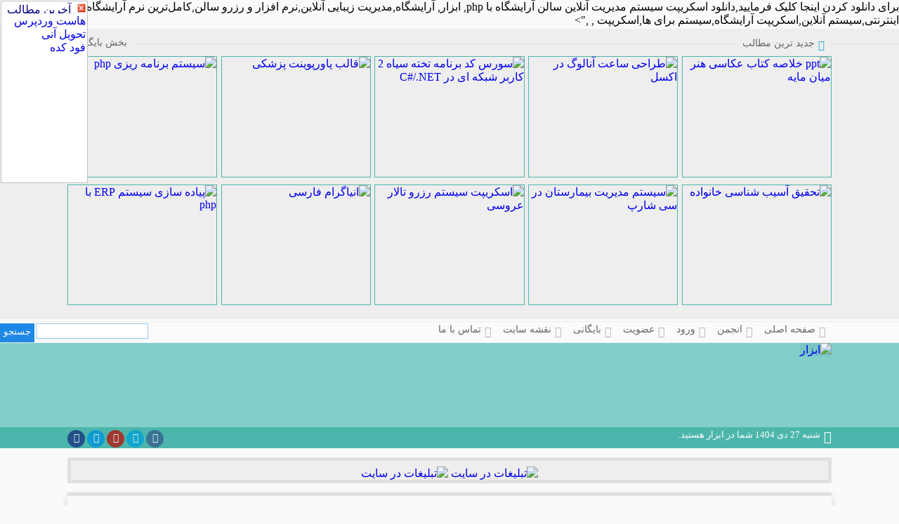

--- FILE ---
content_type: text/html; charset=utf-8
request_url: https://toolsfiles.vistablog.ir/post/663
body_size: 9616
content:
<!DOCTYPE html>
<html>
	<head>
		<title>دانلود اسکریپت سیستم مدیریت آنلاین سالن آرایشگاه با PHP</title>
		<meta name="google-site-verification" content="zT8BL0-kIAl7G2LrdBQ0RAtgEv5Mr5GoQzazuYindL4">
		<meta name="keywords" content="سیستم مدیریت آنلاین سالن آرایشگاه,مدیریت سالن زیبایی آنلاین,نرم افزار مدیریت و رزرو سالن,کامل‌ترین نرم افزار آرایشگاه و نوبت دهی اینترنتی,سیستم نوبت دهی آرایشگاه آنلاین,اسکریپت  سیستم نوبت دهی آرایشگاه,سیستم نوبت دهی و رزرو آنلاین برای آرایشگاه ها,اسکریپت رزرو و نوبت دهی آرایشگاه , ,دانلود اسکریپت سیستم مدیریت آنلاین سالن آرایشگاه با PHP,ابزار & https://toolsfiles.vistablog.ir/">
		<meta name="Copyright" content="سیستم مدیریت آنلاین سالن آرایشگاه,مدیریت سالن زیبایی آنلاین,نرم افزار مدیریت و رزرو سالن,کامل‌ترین نرم افزار آرایشگاه و نوبت دهی اینترنتی,سیستم نوبت دهی آرایشگاه آنلاین,اسکریپت  سیستم نوبت دهی آرایشگاه,سیستم نوبت دهی و رزرو آنلاین برای آرایشگاه ها,اسکریپت رزرو و نوبت دهی آرایشگاه , ,دانلود اسکریپت سیستم مدیریت آنلاین سالن آرایشگاه با PHP,ابزار">
		<meta http-equiv="Content-Type" content="text/html; charset=utf-8">
		<meta http-equiv="X-UA-Compatible" content="IE=EmulateIE7">
		<meta http-equiv="Content-Type" content="text/ht">
		<meta http-equiv="Content-Language" content="fa">
		<meta http-equiv="Cache-Control" content="PUBLIC">
		<meta http-equiv="expires" content="never">
		<meta http-equiv="designer" content="http://Hypertemp.ir">
		<meta http-equiv="content-language" content="fa-IR">
		<meta name="viewport" content="width=device-width, initial-scale=1">
		<meta name="robots" content="all, index, follow">
		<meta name="author" content="WWW.HYPERTEMP.IR">
		<meta name="classification" content="Blog, Blogging,https://toolsfiles.vistablog.ir/">
		<meta name="page-topic" content="Blog, Blogging,https://toolsfiles.vistablog.ir/">
		<meta name="subject" content="سیستم مدیریت آنلاین سالن آرایشگاه,مدیریت سالن زیبایی آنلاین,نرم افزار مدیریت و رزرو سالن,کامل‌ترین نرم افزار آرایشگاه و نوبت دهی اینترنتی,سیستم نوبت دهی آرایشگاه آنلاین,اسکریپت  سیستم نوبت دهی آرایشگاه,سیستم نوبت دهی و رزرو آنلاین برای آرایشگاه ها,اسکریپت رزرو و نوبت دهی آرایشگاه , ,دانلود اسکریپت سیستم مدیریت آنلاین سالن آرایشگاه با PHP,ابزار">
		<meta name="revisit-after" content="1 days">
		<meta name="geography" content="Iran">
		<meta name="Language" content="Fa-Ir,Farsi,Persian">
		<meta name="country" content="Iran">
		<meta name="abstract" content="سیستم مدیریت آنلاین سالن آرایشگاه,مدیریت سالن زیبایی آنلاین,نرم افزار مدیریت و رزرو سالن,کامل‌ترین نرم افزار آرایشگاه و نوبت دهی اینترنتی,سیستم نوبت دهی آرایشگاه آنلاین,اسکریپت  سیستم نوبت دهی آرایشگاه,سیستم نوبت دهی و رزرو آنلاین برای آرایشگاه ها,اسکریپت رزرو و نوبت دهی آرایشگاه , ,دانلود اسکریپت سیستم مدیریت آنلاین سالن آرایشگاه با PHP,ابزار">
		<meta name="resource-type" content="document">
		<meta name="description" content="" >برای دانلود کردن اینجا کلیک فرمایید,دانلود اسکریپت سیستم مدیریت آنلاین سالن آرایشگاه با php, ابزار, آرایشگاه,مدیریت زیبایی آنلاین,نرم افزار و رزرو سالن,کامل‌ترین نرم آرایشگاه نوبت دهی اینترنتی,سیستم آنلاین,اسکریپت آرایشگاه,سیستم برای ها,اسکریپت , ,">
		<meta name="googlebot" content="index, follow">
		<link rel="alternate" type="application/rss+xml" title="سیستم مدیریت آنلاین سالن آرایشگاه,مدیریت سالن زیبایی آنلاین,نرم افزار مدیریت و رزرو سالن,کامل‌ترین نرم افزار آرایشگاه و نوبت دهی اینترنتی,سیستم نوبت دهی آرایشگاه آنلاین,اسکریپت  سیستم نوبت دهی آرایشگاه,سیستم نوبت دهی و رزرو آنلاین برای آرایشگاه ها,اسکریپت رزرو و نوبت دهی آرایشگاه , ,دانلود اسکریپت سیستم مدیریت آنلاین سالن آرایشگاه با PHP,ابزار">
		<meta name="msnbot" content="all">
		<meta name="title" content="ابزار">
		<link rel="canonical" href="https://toolsfiles.vistablog.ir/post/663">
		<link rel="alternate" type="application/rss+xml" title="ابزار" href="https://toolsfiles.vistablog.ir/rss.xml">
		<meta property="og:image" content="https://magicfile.ir/link-image/2023-1-20/82-gbpgbwyklvmivgmavcinwng1iwqjsqbs.jpg">
		<link rel="stylesheet" href="/optimized/24f4df3446efdba7c35b703fd6b9310c.css?version=faa9">
		<link rel="stylesheet" href="/optimized/d064c5292ae691c1d4880310ca160706.css?version=a819">
		<script type="text/javascript" src="/optimized/dd1ac1f00ae42fab9cd81ea5236f31dd.js?version=3576">
			
		</script>
		<script type="text/javascript" src="/optimized/24dd944fcc5a4c1cbbc55b0b22dae469.js?version=a533">
			
		</script>
		<style>
			.star-rating,.star-rating span:hover,.star-rating span:active, .star-rating .current-rating{	background: url(https://www.vistablog.ir/images/002.gif) left -1000px repeat-x;}.star-rating{position:relative; width:80px; height:16px;overflow:hidden;list-style:none;margin:0; padding:0;background-position: left top;} .star-rating li{display: inline;} .star-rating span,.star-rating .current-rating{	position:absolute;top:0;left:0; text-indent:-1000em;height:16px; line-height:16px;outline:none;	overflow:hidden; border: none;} .star-rating span:hover,.star-rating span:active{background-position: left bottom; cursor: pointer} .star-rating .one-star{ width:20%; 	z-index:6; } .star-rating .two-stars{ 	width:40%;	z-index:5; } .star-rating .three-stars{width:60%; 	z-index:4; } .star-rating .four-stars{ width:80%; 	z-index:3; } .star-rating .five-stars{ width:100%; z-index:2; } .star-rating .current-rating{ z-index:1;	background-position: left center; }
		</style>
		<script src="/optimized/609fd053e46b8692d165168da6fa26f5.js?version=00d7" type="text/javascript">
			
		</script>
		<!-- Google tag (gtag.js) -->
		<script async src="https://googletagmanager.com/gtag/js?id=G-5G2YNYSG9V">
			
		</script>
		<script>
			window.dataLayer = window.dataLayer || [];
			function gtag(){dataLayer.push(arguments);}
			gtag('js', new Date());
			
			gtag('config', 'G-5G2YNYSG9V');
		</script>
		<script type="text/javascript">
			BlogComments = [];
		</script>
		<script type="application/ld+json">
			{"@context":"https://schema.org","@graph":[[{"@type":"ReadAction","target":"https://toolsfiles.vistablog.ir/post/663"},{"@type":"CommentAction","target":"https://toolsfiles.vistablog.ir/post/663#comments"},{"@type":"ShareAction","target":"https://toolsfiles.vistablog.ir/post/663"},{"@type":"LikeAction","target":"https://toolsfiles.vistablog.ir/post/663#rate_104867"}],{"@type":"Article","@context":"https://schema.org/","publisher":{"@type":"Organization","name":"ابزار","logo":{"@type":"ImageObject","url":"https://toolsfiles.vistablog.ir/favicon.ico"}},"name":"دانلود اسکریپت سیستم مدیریت آنلاین سالن آرایشگاه با PHP","description":"\">برای دانلود کردن اینجا کلیک فرمایید","keywords":"سیستم مدیریت آنلاین سالن آرایشگاه,مدیریت سالن زیبایی آنلاین,نرم افزار مدیریت و رزرو سالن,کامل‌ترین نرم افزار آرایشگاه و نوبت دهی اینترنتی,سیستم نوبت دهی آرایشگاه آنلاین,اسکریپت  سیستم نوبت دهی آرایشگاه,سیستم نوبت دهی و رزرو آنلاین برای آرایشگاه ها,اسکریپت رزرو و نوبت دهی آرایشگاه","commentCount":0,"interactionStatistic":{"@type":"InteractionCounter","interactionType":{"@type":"ViewAction"},"userInteractionCount":554},"headline":"دانلود اسکریپت سیستم مدیریت آنلاین سالن آرایشگاه با PHP","mainEntityOfPage":{"@type":"WebPage","@id":"https://toolsfiles.vistablog.ir/post/663"},"datePublished":"2024-07-24T00:00:00+03:30","dateModified":"2024-07-24T00:00:00+03:30","image":{"@type":"ImageObject","url":"https://toolsfiles.vistablog.irhttps://magicfile.ir/link-image/2023-1-20/82-gbpgbwyklvmivgmavcinwng1iwqjsqbs.jpg","width":512,"height":512},"author":{"@type":"Person","name":"ابزار","url":"https://toolsfiles.vistablog.ir/user-toolsfiles.php"},"articleSection":"سیستم مدیریت آنلاین سالن آرایشگاه"},{"@type":"BreadcrumbList","itemListElement":[{"@type":"ListItem","position":1,"name":"خانه","item":"https://toolsfiles.vistablog.ir/"},{"@type":"ListItem","position":2,"name":"سیستم مدیریت آنلاین سالن آرایشگاه","item":"https://toolsfiles.vistablog.ir/tag/%D8%B3%DB%8C%D8%B3%D8%AA%D9%85+%D9%85%D8%AF%DB%8C%D8%B1%DB%8C%D8%AA+%D8%A2%D9%86%D9%84%D8%A7%DB%8C%D9%86+%D8%B3%D8%A7%D9%84%D9%86+%D8%A2%D8%B1%D8%A7%DB%8C%D8%B4%DA%AF%D8%A7%D9%87"},{"@type":"ListItem","position":3,"name":"دانلود اسکریپت سیستم مدیریت آنلاین سالن آرایشگاه با PHP","item":"https://toolsfiles.vistablog.ir/post/663"}]},{"@type":"WebSite","name":"ابزار","url":"https://toolsfiles.vistablog.ir/","potentialAction":[{"@type":"SearchAction","target":"https://toolsfiles.vistablog.ir/?search={search_term_string}","query-input":"required name=search_term_string"}]}]}
		</script>
	</head>
	<body>
		<div id="3295" style="position:absolute;left:1px;top:1px;width:122px;border:1px solid #C0C0C0;z-index:9999999999;background-color:white;direction:ltr;">
			<div style="width:120px;height:15px;border-bottom:1px solid #F0F0F0;padding-top:2px;overflow:hidden">
				<div style="width:12px;float:right;cursor:pointer;" onclick="document.getElementById('583176341582d9dd40fcaf').style.display='none'">
					<img onclick="document.getElementById ('3295').style.display='none'" title="close" width="13" height="13" alt="close" src="/images/closetb.gif">
				</div>
				<div style="width:106px;text-align:center;float:left;">
					<a style="text-decoration:none; color:#000080;" href="https://www.vistablog.ir/Update" target="_blank">آخرین مطالب</a>
				</div>
				<div style="clear:both;">
				</div>
			</div>
			<div style="width:120px;height:240px;position:relative;text-align: right;overflow-y: auto;">
				<li>
					<a href="/gotolink/users.mndco.ir/store/cpanelhost" target="_blank" title="هاست سی‌پنل پر سرعت تحویل آنی" rel="noopener noreferrer nofollow">هاست وردپرس تحویل آنی</a>
				</li>
				<li>
					<a href="/gotolink/food-kade.ir" target="_blank" title="فود کده - سیستم ثبت سفارش آنلاین رستوران و کافی شاپ ها و منوی دیجیتال" rel="noopener noreferrer nofollow">فود کده</a>
				</li>
			</div>
		</div>
		<div id="loading_rate" style="display:none;">
		</div>
		<div id="loading" style="border:1px solid #999;padding:10px;text-align:center;vertical-align:middle;display:none;font:10pt tahoma;font-weight:bold;background:#FFF;">
			<img src="/weblog/file/loading/88.gif" alt="ابزار">
		</div>
		<!--Hypertemp.iR Header Start-->
		<header id="top">
			<!--Hypertemp.iR Nav Start-->
			<nav>
				<ul class="main">
					<li>
						<i class="fa fa-home">
						</i>
						<a title="صفحه اصلی" href="/">صفحه اصلی</a>
					</li>
					<li>
						<i class="fa fa-users">
						</i>
						<a title="انجمن" href="/forum">انجمن</a>
					</li>
					<li>
						<i class="fa fa-sign-in">
						</i>
						<a title="ورود" href="/login">ورود</a>
					</li>
					<li>
						<i class="fa fa-user-plus">
						</i>
						<a title="عضویت" href="/register">عضویت</a>
					</li>
					<li>
						<i class="fa fa-archive">
						</i>
						<a title="بایگانی" href="/archive">بایگانی</a>
					</li>
					<li>
						<i class="fa fa-sitemap">
						</i>
						<a title="نقشه سایت" href="/sitemap.xml">نقشه سایت</a>
					</li>
					<li>
						<i class="fa fa-envelope">
						</i>
						<a title="تماس با ما" href="/contact">تماس با ما</a>
					</li>
				</ul>
				<form method="post" action="searchpost" class="search">
					<input name="s" id="searchbox" class="searchbox" type="text">
					<input type="submit" value="جستجو" class="searchsubmit">
				</form>
				<div id="searchresults" class="searchupdate">
				</div>
			</nav>
			<!--Hypertemp.iR Nav End-->
			<!--Hypertemp.iR Top Header Start-->
			<div class="main">
				<!--Hypertemp.iR Logo Start-->
				<div style="display:none">
					<h1>
						<a href="https://toolsfiles.vistablog.ir/" title="ابزار">ابزار</a>
					</h1>
				</div>
				<a href="https://toolsfiles.vistablog.ir/" title="ابزار">
					<img src="https://up.hypertemp.ir/view/2145738/logo.png" alt="ابزار" class="logo" onerror="this.onerror=null;this.src='http://up.hypertemp.ir/view/2145738/logo.png'">
				</a>
				<!--Hypertemp.iR Logo End-->
				<div class="plan">
				</div>
			</div>
			<!--Hypertemp.iR Top Header End-->
			<!--Hypertemp.iR Bottom Header Start-->
			<aside class="bottom-header">
				<div class="main">
					<div class="date">
						<i class="fa fa-calendar">
						</i>
						<span>شنبه 27 دی 1404 شما در ابزار هستید.</span>
					</div>
					<div class="social">
						<a href="#" rel="nofollow" class="facebook" title="صفحه فیسبوک سایت" target="_blank">
							<i class="fa fa-facebook">
							</i>
						</a>
						<a href="#" rel="nofollow" class="telegram" title="کانال تلگرام سایت" target="_blank">
							<i class="fa fa-paper-plane">
							</i>
						</a>
						<a href="#" rel="nofollow" class="google-plus" title=" صفحه گوگل پلاس سایت" target="_blank">
							<i class="fa fa-google-plus">
							</i>
						</a>
						<a href="#" rel="nofollow" class="twitter" title="صفحه تویتر سایت" target="_blank">
							<i class="fa fa-twitter">
							</i>
						</a>
						<a href="#" rel="nofollow" class="instagram" title="صفحه اینستاگرام سایت" target="_blank">
							<i class="fa fa-instagram">
							</i>
						</a>
					</div>
				</div>
			</aside>
			<!--Hypertemp.iR Bottom Header End-->
		</header>
		<!--Hypertemp.iR Header End-->
		<!--Hypertemp.iR Last Posts Start-->
		<div class="line">
		</div>
		<section id="last-posts">
			<div class="last-posts-header">
				<div class="main">
					<div class="farsi-title">
						<i class="fa fa-clock-o">
						</i>جدید ترین مطالب</div>
					<a href="/archive" title="بایگانی" class="arch">بخش بایگانی</a>
				</div>
				<div class="last-posts-border">
				</div>
			</div>
			<div class="main">
				<div class="last-posts-content">
					<div class="last-posts-block">
						<a href="https://toolsfiles.vistablog.ir/post/2650">
							<img src="https://magicfile.ir/link-image/2022-7-23/31-v58opg8jxcylt848v914j25z2cft23wb.jpg" alt="ppt خلاصه كتاب عكاسی هنر میان مایه" title="ppt خلاصه كتاب عكاسی هنر میان مایه">
							<div class="last-posts-hover">
								<div class="last-posts-date">
									<i class="fa fa-clock-o">
									</i>چهارشنبه 3 مرداد 1403</div>
								<div class="last-posts-title">
									<h4>ppt خلاصه كتاب عكاسی هنر میان مایه</h4>
								</div>
							</div>
						</a>
					</div>
					<div class="last-posts-block">
						<a href="https://toolsfiles.vistablog.ir/post/2649">
							<img src="https://magicfile.ir/link-image/2023-6-28/2-dwjrluf56kp216z91iak3gy5m9o8wkxj.jpg" alt="طراحی ساعت آنالوگ در اکسل" title="طراحی ساعت آنالوگ در اکسل">
							<div class="last-posts-hover">
								<div class="last-posts-date">
									<i class="fa fa-clock-o">
									</i>چهارشنبه 3 مرداد 1403</div>
								<div class="last-posts-title">
									<h4>طراحی ساعت آنالوگ در اکسل</h4>
								</div>
							</div>
						</a>
					</div>
					<div class="last-posts-block">
						<a href="https://toolsfiles.vistablog.ir/post/2648">
							<img src="https://magicfile.ir/link-image/2023-6-28/78-s1pwy603g2tx4hgmogsyfbytghp0qg3g.jpg" alt="سورس کد برنامه تخته سیاه 2 کاربر شبکه ای در C#/.NET" title="سورس کد برنامه تخته سیاه 2 کاربر شبکه ای در C#/.NET">
							<div class="last-posts-hover">
								<div class="last-posts-date">
									<i class="fa fa-clock-o">
									</i>چهارشنبه 3 مرداد 1403</div>
								<div class="last-posts-title">
									<h4>سورس کد برنامه تخته سیاه 2 کاربر شبکه ای در C#/.NET</h4>
								</div>
							</div>
						</a>
					</div>
					<div class="last-posts-block">
						<a href="https://toolsfiles.vistablog.ir/post/2647">
							<img src="https://magicfile.ir/link-image/2023-1-20/96-hj35b2ngx2bh4frgct2dn3dmfmticprp.jpg" alt="قالب پاورپوینت پزشکی " title="قالب پاورپوینت پزشکی ">
							<div class="last-posts-hover">
								<div class="last-posts-date">
									<i class="fa fa-clock-o">
									</i>چهارشنبه 3 مرداد 1403</div>
								<div class="last-posts-title">
									<h4>قالب پاورپوینت پزشکی</h4>
								</div>
							</div>
						</a>
					</div>
					<div class="last-posts-block">
						<a href="https://toolsfiles.vistablog.ir/post/2646">
							<img src="https://magicfile.ir/link-image/2023-6-28/4-dlw15v2wpf1dx90edmjeglgbayefua0u.jpg" alt="سیستم برنامه ریزی php" title="سیستم برنامه ریزی php">
							<div class="last-posts-hover">
								<div class="last-posts-date">
									<i class="fa fa-clock-o">
									</i>چهارشنبه 3 مرداد 1403</div>
								<div class="last-posts-title">
									<h4>سیستم برنامه ریزی php</h4>
								</div>
							</div>
						</a>
					</div>
					<div class="last-posts-block">
						<a href="https://toolsfiles.vistablog.ir/post/2645">
							<img src="https://magicfile.ir/link-image/2022-7-23/31-v58opg8jxcylt848v914j25z2cft23wb.jpg" alt="تحقیق آسیب شناسی خانواده" title="تحقیق آسیب شناسی خانواده">
							<div class="last-posts-hover">
								<div class="last-posts-date">
									<i class="fa fa-clock-o">
									</i>چهارشنبه 3 مرداد 1403</div>
								<div class="last-posts-title">
									<h4>تحقیق آسیب شناسی خانواده</h4>
								</div>
							</div>
						</a>
					</div>
					<div class="last-posts-block">
						<a href="https://toolsfiles.vistablog.ir/post/2644">
							<img src="https://magicfile.ir/link-image/2023-6-28/59-vq80ol39op2rrbpxizhbckqdt0ykolji.jpg" alt="سیستم مدیریت بیمارستان در سی شارپ" title="سیستم مدیریت بیمارستان در سی شارپ">
							<div class="last-posts-hover">
								<div class="last-posts-date">
									<i class="fa fa-clock-o">
									</i>چهارشنبه 3 مرداد 1403</div>
								<div class="last-posts-title">
									<h4>سیستم مدیریت بیمارستان در سی شارپ</h4>
								</div>
							</div>
						</a>
					</div>
					<div class="last-posts-block">
						<a href="https://toolsfiles.vistablog.ir/post/2643">
							<img src="https://magicfile.ir/link-image/2023-1-20/72-g9iqgwqarf4gd3q7v57a29vipayj2g5x.jpg" alt="اسکریپت سیستم رزرو تالار عروسی" title="اسکریپت سیستم رزرو تالار عروسی">
							<div class="last-posts-hover">
								<div class="last-posts-date">
									<i class="fa fa-clock-o">
									</i>چهارشنبه 3 مرداد 1403</div>
								<div class="last-posts-title">
									<h4>اسکریپت سیستم رزرو تالار عروسی</h4>
								</div>
							</div>
						</a>
					</div>
					<div class="last-posts-block">
						<a href="https://toolsfiles.vistablog.ir/post/2642">
							<img src="https://magicfile.ir/link-image/2022-7-23/80-fwxrutly6cohk15a2aewcgkm4epw8jhf.jpg" alt="انیاگرام فارسی" title="انیاگرام فارسی">
							<div class="last-posts-hover">
								<div class="last-posts-date">
									<i class="fa fa-clock-o">
									</i>چهارشنبه 3 مرداد 1403</div>
								<div class="last-posts-title">
									<h4>انیاگرام فارسی</h4>
								</div>
							</div>
						</a>
					</div>
					<div class="last-posts-block">
						<a href="https://toolsfiles.vistablog.ir/post/2641">
							<img src="https://magicfile.ir/link-image/2023-1-20/18-8d5uzh3kvoqf537kt9bg9nhrkz3tfdht.jpg" alt="پیاده سازی سیستم ERP با php" title="پیاده سازی سیستم ERP با php">
							<div class="last-posts-hover">
								<div class="last-posts-date">
									<i class="fa fa-clock-o">
									</i>چهارشنبه 3 مرداد 1403</div>
								<div class="last-posts-title">
									<h4>پیاده سازی سیستم ERP با php</h4>
								</div>
							</div>
						</a>
					</div>
					<div class="clear">
					</div>
				</div>
			</div>
		</section>
		<div class="line">
		</div>
		<!--Hypertemp.iR Last Posts End-->
		<!--Hypertemp.iR Main Start-->
		<section class="main">
			<!--Hypertemp.iR Ads Start-->
			<aside class="ads">
				<a href="/contact" title="تبلیغات در سایت" target="_blank">
					<img src="https://up.hypertemp.ir/view/2073271/ADS-468-68-Blue.gif" alt="تبلیغات در سایت" onerror="this.onerror=null;this.src='http://up.hypertemp.ir/view/2073271/ADS-468-68-Blue.gif'">
				</a>
				<a href="/contact" title="تبلیغات در سایت" target="_blank">
					<img src="https://up.hypertemp.ir/view/2073271/ADS-468-68-Blue.gif" alt="تبلیغات در سایت" onerror="this.onerror=null;this.src='http://up.hypertemp.ir/view/2073271/ADS-468-68-Blue.gif'">
				</a>
			</aside>
			<!--Hypertemp.iR Ads End-->
			<!--Hypertemp.iR Blocks Start-->
			<section class="blocks">
				<!--Hypertemp.iR Right Start-->
				<section class="right">
					<!--Hypertemp.iR Profile Start-->
					<blogprofile>
						<aside class="about">
							<h3>درباره سایت</h3>
							<div class="content">
								<vb:blog_about_block>
									<p>
									</p>
								</vb:blog_about_block>
							</div>
						</aside>
					</blogprofile>
					<!--Hypertemp.iR Profile End-->
					<!--Hypertemp.iR Right Ads Start-->
					<aside class="block">
						<div class="title">
							<h4>تبلیغات</h4>
							<div class="icon">
								<i class="fa fa-star-half-o">
								</i>
							</div>
							<div class="dashed">
							</div>
						</div>
						<div class="content">
							<center>
								<a href="/contact" title="تبلیغات در سایت" target="_blank">
									<img src="https://up.hypertemp.ir/view/2145745/ADS-120-240-Blue.gif" alt="تبلیغات در سایت" onerror="this.onerror=null;this.src='http://up.hypertemp.ir/view/2145745/ADS-120-240-Blue.gif'">
								</a>
								<a href="/contact" title="تبلیغات در سایت" target="_blank">
									<img src="https://up.hypertemp.ir/view/2145745/ADS-120-240-Blue.gif" alt="تبلیغات در سایت" onerror="this.onerror=null;this.src='http://up.hypertemp.ir/view/2145745/ADS-120-240-Blue.gif'">
								</a>
							</center>
						</div>
					</aside>
					<!--Hypertemp.iR Right Ads End-->
					<!--Hypertemp.iR Category Start-->
					<!--Hypertemp.iR Category End-->
					<!--Hypertemp.iR Archive Start-->
					<aside class="block">
						<div class="title">
							<h4>آرشیو</h4>
							<div class="icon">
								<i class="fa fa-archive">
								</i>
							</div>
							<div class="dashed">
							</div>
						</div>
						<ul class="content">
						</ul>
					</aside>
					<!--Hypertemp.iR Archive End-->
					<!--Hypertemp.iR Authors Start-->
					<!--Hypertemp.iR Authors End-->
					<!--Hypertemp.iR Blog User Start-->
					<!--Hypertemp.iR Blog User End-->
					<!--Hypertemp.iR Block Right Start-->
					<!--Hypertemp.iR Block Right End-->
				</section>
				<!--Hypertemp.iR Right End-->
				<!--Hypertemp.iR Center Start-->
				<section class="center">
					<!--Hypertemp.iR Forum Start-->
					<!--Hypertemp.iR Forum End-->
					<!--Hypertemp.iR Contact Start-->
					<!--Hypertemp.iR Contact End-->
					<!--Hypertemp.iR Register Start-->
					<!--Hypertemp.iR Register End-->
					<!--Hypertemp.iR Block Up Start-->
					<!--Hypertemp.iR Block Up End-->
					<!--Hypertemp.iR Post Start-->
					<article class="post">
						<div class="title">
							<div class="icon">
								<i class="fa fa-file-text-o">
								</i>
							</div>
							<h2>
								<a href="https://toolsfiles.vistablog.ir/post/663" title="دانلود اسکریپت سیستم مدیریت آنلاین سالن آرایشگاه با PHP" rel="bookmark">دانلود اسکریپت سیستم مدیریت آنلاین سالن آرایشگاه با PHP</a>
							</h2>
							<div class="date">چهارشنبه 3 مرداد 1403</div>
							<div class="dashed">
							</div>
						</div>
						<ul class="info">
							<li>
								<i class="fa fa-user">
								</i>
								<span>نویسنده :</span>
								<a href="/user-toolsfiles.php" rel="author">ابزار</a>
							</li>
							<li>
								<i class="fa fa-eye">
								</i>
								<span>بازدید : 554 مشاهده</span>
							</li>
						</ul>
						<div class="content">
							<a href="https://toolsfiles.vistablog.ir/post/663" title="دانلود اسکریپت سیستم مدیریت آنلاین سالن آرایشگاه با PHP" rel="bookmark">
								<img class="photo" src="https://magicfile.ir/link-image/2023-1-20/82-gbpgbwyklvmivgmavcinwng1iwqjsqbs.jpg" alt="ابزار">
							</a>
							<p style="text-align: center;">
								<span style="font-size: 24pt;">
									<a href="/gotolink/magicfile.ir/product/%d8%a7%d8%b3%da%a9%d8%b1%db%8c%d9%be%d8%aa-%d8%b3%db%8c%d8%b3%d8%aa%d9%85-%d9%85%d8%af%db%8c%d8%b1%db%8c%d8%aa-%d8%a2%d9%86%d9%84%d8%a7%db%8c%d9%86-%d8%b3%d8%a7%d9%84%d9%86-%d8%a2%d8%b1%d8%a7%db%8c%d8%b4%da%af%d8%a7%d9%87%d8%a8%d8%a7-php" rel="noopener noreferrer nofollow" target="_blank">">برای دانلود کردن اینجا کلیک فرمایید</a>
								</span>
							</p>
						</div>
						<div class="share">
							<a href="https://www.facebook.com/share.php?u=https://toolsfiles.vistablog.ir/post/663&t=%D8%AF%D8%A7%D9%86%D9%84%D9%88%D8%AF%20%D8%A7%D8%B3%DA%A9%D8%B1%DB%8C%D9%BE%D8%AA%20%D8%B3%DB%8C%D8%B3%D8%AA%D9%85%20%D9%85%D8%AF%DB%8C%D8%B1%DB%8C%D8%AA%20%D8%A2%D9%86%D9%84%D8%A7%DB%8C%D9%86%20%D8%B3%D8%A7%D9%84%D9%86%20%D8%A2%D8%B1%D8%A7%DB%8C%D8%B4%DA%AF%D8%A7%D9%87%C2%A0%D8%A8%D8%A7%20PHP" rel="nofollow" class="facebook" title="اشتراک گذاری در فیسبوک" target="_blank">
								<i class="fa fa-facebook">
								</i>
							</a>
							<a href="/gotolink/telegram.me/share/url?text=cheack+this+site+please&url=toolsfiles.vistablog.ir/post/663" rel="noopener noreferrer nofollow" class="telegram" title="اشتراک گذاری در تلگرام" target="_blank">
								<i class="fa fa-paper-plane">
								</i>
							</a>
							<a href="/gotolink/plus.google.com/share?url=toolsfiles.vistablog.ir/post/663" rel="noopener noreferrer nofollow" class="google-plus" title="اشتراک گذاری در گوگل پلاس" target="_blank">
								<i class="fa fa-google-plus">
								</i>
							</a>
							<a href="/gotolink/twitter.com/home?status=toolsfiles.vistablog.ir/post/663" rel="noopener noreferrer nofollow" class="twitter" title="اشتراک گذاری در تویتر" target="_blank">
								<i class="fa fa-twitter">
								</i>
							</a>
						</div>
						<vb:post_rate_block>
							<div class="rate">
								<div id="rate_663">
									<a href="javascript:void(0)" onclick="Rate(663,1,2)" id="like_a" title="مي پسندم : 0">
										<i class="fa fa-heart-o ico-rest3">
										</i>
										<span class="like_1" id="like_663">0
										</span>
									</a>
									<span class="like_2" id="lik_663" style="display:none">
									</span>
								</div>
							</div>
						</vb:post_rate_block>
						<div class="tags">
							<i class="fa fa-tags">
							</i>
							<span>برچسب ها</span>
							<a href="/tag/%D8%B3%DB%8C%D8%B3%D8%AA%D9%85+%D9%85%D8%AF%DB%8C%D8%B1%DB%8C%D8%AA+%D8%A2%D9%86%D9%84%D8%A7%DB%8C%D9%86+%D8%B3%D8%A7%D9%84%D9%86+%D8%A2%D8%B1%D8%A7%DB%8C%D8%B4%DA%AF%D8%A7%D9%87" target="_blank" rel="tag">سیستم مدیریت آنلاین سالن آرایشگاه</a>
							<a href="/tag/%D9%85%D8%AF%DB%8C%D8%B1%DB%8C%D8%AA+%D8%B3%D8%A7%D9%84%D9%86+%D8%B2%DB%8C%D8%A8%D8%A7%DB%8C%DB%8C+%D8%A2%D9%86%D9%84%D8%A7%DB%8C%D9%86" target="_blank" rel="tag">مدیریت سالن زیبایی آنلاین</a>
							<a href="/tag/%D9%86%D8%B1%D9%85+%D8%A7%D9%81%D8%B2%D8%A7%D8%B1+%D9%85%D8%AF%DB%8C%D8%B1%DB%8C%D8%AA+%D9%88+%D8%B1%D8%B2%D8%B1%D9%88+%D8%B3%D8%A7%D9%84%D9%86" target="_blank" rel="tag">نرم افزار مدیریت و رزرو سالن</a>
							<a href="/tag/%DA%A9%D8%A7%D9%85%D9%84%E2%80%8C%D8%AA%D8%B1%DB%8C%D9%86+%D9%86%D8%B1%D9%85+%D8%A7%D9%81%D8%B2%D8%A7%D8%B1+%D8%A2%D8%B1%D8%A7%DB%8C%D8%B4%DA%AF%D8%A7%D9%87+%D9%88+%D9%86%D9%88%D8%A8%D8%AA+%D8%AF%D9%87%DB%8C+%D8%A7%DB%8C%D9%86%D8%AA%D8%B1%D9%86%D8%AA%DB%8C" target="_blank" rel="tag">کامل‌ترین نرم افزار آرایشگاه و نوبت دهی اینترنتی</a>
							<a href="/tag/%D8%B3%DB%8C%D8%B3%D8%AA%D9%85+%D9%86%D9%88%D8%A8%D8%AA+%D8%AF%D9%87%DB%8C+%D8%A2%D8%B1%D8%A7%DB%8C%D8%B4%DA%AF%D8%A7%D9%87+%D8%A2%D9%86%D9%84%D8%A7%DB%8C%D9%86" target="_blank" rel="tag">سیستم نوبت دهی آرایشگاه آنلاین</a>
							<a href="/tag/%D8%A7%D8%B3%DA%A9%D8%B1%DB%8C%D9%BE%D8%AA++%D8%B3%DB%8C%D8%B3%D8%AA%D9%85+%D9%86%D9%88%D8%A8%D8%AA+%D8%AF%D9%87%DB%8C+%D8%A2%D8%B1%D8%A7%DB%8C%D8%B4%DA%AF%D8%A7%D9%87" target="_blank" rel="tag">اسکریپت  سیستم نوبت دهی آرایشگاه</a>
							<a href="/tag/%D8%B3%DB%8C%D8%B3%D8%AA%D9%85+%D9%86%D9%88%D8%A8%D8%AA+%D8%AF%D9%87%DB%8C+%D9%88+%D8%B1%D8%B2%D8%B1%D9%88+%D8%A2%D9%86%D9%84%D8%A7%DB%8C%D9%86+%D8%A8%D8%B1%D8%A7%DB%8C+%D8%A2%D8%B1%D8%A7%DB%8C%D8%B4%DA%AF%D8%A7%D9%87+%D9%87%D8%A7" target="_blank" rel="tag">سیستم نوبت دهی و رزرو آنلاین برای آرایشگاه ها</a>
							<a href="/tag/%D8%A7%D8%B3%DA%A9%D8%B1%DB%8C%D9%BE%D8%AA+%D8%B1%D8%B2%D8%B1%D9%88+%D9%88+%D9%86%D9%88%D8%A8%D8%AA+%D8%AF%D9%87%DB%8C+%D8%A2%D8%B1%D8%A7%DB%8C%D8%B4%DA%AF%D8%A7%D9%87" target="_blank" rel="tag">اسکریپت رزرو و نوبت دهی آرایشگاه</a>
						</div>
					</article>
					<!--Hypertemp.iR Post End-->
					<!--Hypertemp.iR Related Posts Start-->
					<!--Hypertemp.iR Related Posts End-->
					<!--Hypertemp.iR Comment Start-->
					<vb:comment_block>
						<article class="block-main">
							<div class="title">
								<h3>تظرات ارسال شده</h3>
								<div class="icon">
									<i class="fa fa-comments">
									</i>
								</div>
							</div>
						</article>
					</vb:comment_block>
					<!--Hypertemp.iR Comment End-->
					<!--Hypertemp.iR Block Down Start-->
					<!--Hypertemp.iR Block Down End-->
					<!--Hypertemp.iR Pages Start-->
					<aside class="pages">
						<div class="amount">تعداد صفحات : 2649</div>
						<center>
						</center>
					</aside>
					<!--Hypertemp.iR Pages End-->
				</section>
				<!--Hypertemp.iR Center End-->
				<!--Hypertemp.iR Left Start-->
				<section class="left">
					<!--Hypertemp.iR Ertebat Start-->
					<aside class="ertebat">
						<!--Hypertemp.iR telegram Start-->
						<a href="/gotolink/telegram.me/" class="telegram" target="_blank" rel="noopener noreferrer nofollow">
							<div class="icon">
								<i class="fa fa-paper-plane-o">
								</i>
							</div>
							<h5>کانال تلگرام</h5>
							<span>telegram</span>
						</a>
						<!--Hypertemp.iR telegram End-->
						<!--Hypertemp.iR instagram Start-->
						<a href="/gotolink/www.instagram.com/" class="instagram" target="_blank" rel="noopener noreferrer nofollow">
							<div class="icon">
								<i class="fa fa-instagram">
								</i>
							</div>
							<h5>صفحه اینستاگرام</h5>
							<span>instagram</span>
						</a>
						<!--Hypertemp.iR instagram End-->
					</aside>
					<!--Hypertemp.iR Ertebat End-->
					<!--Hypertemp.iR Left Ads Start-->
					<!--Hypertemp.iR Left Ads End-->
					<!--Hypertemp.iR User Panel Start-->
					<aside class="block">
						<div class="title">
							<h4>ناحیه کاربری</h4>
							<div class="icon">
								<i class="fa fa-user">
								</i>
							</div>
							<div class="dashed">
							</div>
						</div>
						<ul class="content">
							<center>
								<img style="margin-top:5px;" src="https://up.hypertemp.ir/view/2075691/user1.png" onerror="this.onerror=null;this.src='http://up.hypertemp.ir/view/2075691/user1.png'" alt="ابزار">
							</center>
						</ul>
						<form id="login_ajax" action="/signin" method="post">
							<table style="font:9pt tahoma;margin: 0 auto">
								<tbody>
									<tr>
										<td>نام کاربری :</td>
										<td>
											<input type="text" name="username" id="lusernames" placeholder="نام کاربری" class="lusername" dir="ltr">
										</td>
									</tr>
									<tr>
										<td>رمز عبور :</td>
										<td>
											<input type="password" name="password" id="lpasswords" placeholder="رمز عبور" class="lpassword" dir="ltr">
										</td>
									</tr>
									<tr>
										<td colspan="2" style="text-align:center">
											<input value=" ورود " type="submit" name="sign-in-submit" id="signin-submits" class="signins">
										</td>
									</tr>
								</tbody>
							</table>
						</form>
						<div id="signinresults">
						</div>
						<vb:login_submit_value:ورود>
							<ul>
								<li>
									<i class="fa fa-circle-o">
									</i>
									<a alt="فراموشی رمز عبور" title="فراموشی رمز عبور" href="/forget">فراموشی رمز عبور</a>
								</li>
							</ul>
							<form action="/ajaxsignup.php" method="post" id="fast_register">
								<table style="font:9pt tahoma;margin: 0 auto">
									<tbody>
										<tr>
											<td align="left">نام کاربری :</td>
											<td>
												<input type="text" name="username" id="username" class="username" dir="ltr" value="">
											</td>
										</tr>
										<tr>
											<td align="left">رمز عبور :</td>
											<td>
												<input type="password" name="password" id="password" class="password" dir="ltr">
											</td>
										</tr>
										<tr>
											<td align="left">تکرار رمز عبور :</td>
											<td>
												<input type="password" name="repassword" id="repassword" class="repassword" dir="ltr">
											</td>
										</tr>
										<tr>
											<td align="left">ایمیل :</td>
											<td>
												<input type="text" name="email" id="email" class="email" dir="ltr" value="">
											</td>
										</tr>
										<tr>
											<td align="left">نام و نام خانوادگی :</td>
											<td>
												<input type="text" name="name" id="name" class="name" value="">
											</td>
										</tr>
										<tr>
											<td align="left">کد امنیتی :</td>
											<td>
												<img src="/user/captcha/cap7.php?fast" id="im_sec" alt="ابزار">
												<input id="capt" type="text" name="capt" class="capt" dir="ltr" size="10">
											</td>
										</tr>
										<tr>
											<td align="left">
											</td>
											<td>
												<input value=" ثبت نام " type="submit" name="sign-up-submit" id="signup-submit" class="signup">
											</td>
										</tr>
										<tr>
											<td align="left">
											</td>
										</tr>
									</tbody>
								</table>
							</form>
							<br>
							<div id="signupresult">
							</div>
						</vb:login_submit_value:ورود>
					</aside>
					<!--Hypertemp.iR User Panel End-->
					<!--Hypertemp.iR Mail Start-->
					<vb:blog_mail_block>
						<aside class="block">
							<div class="title">
								<h4>خبرنامه</h4>
								<div class="icon">
									<i class="fa fa-envelope-o">
									</i>
								</div>
								<div class="dashed">
								</div>
							</div>
							<ul class="mail">
								<p>براي اطلاع از آپدیت شدن سایت در خبرنامه سایت عضو شويد تا جديدترين مطالب به ايميل شما ارسال شود</p>
								<vb:mail_field_size:25>
									<vb:mail_field_style:font:9pt tahoma;>
										<vb:mail_submit_value:عضویت>
											<vb:mail_submit_style:font:9pt tahoma;>
												<vb:mail_remove_value:حذف عضویت>
													<center>
														<form method="post" action="./mail" class="mail">
															<input name="b" id="search_box" placeholder="ایمیل" class="search_box" type="text">
															<input type="submit" value="عضویت" class="khabarnamehsubmit" name="sub">
															<input type="submit" value="لغو عضویت" class="khabarnamehunsubmit" name="rem">
														</form>
														<div id="results" class="update">
														</div>
													</center>
												</vb:mail_remove_value:حذف>
											</vb:mail_submit_style:font:9pt>
										</vb:mail_submit_value:عضویت>
									</vb:mail_field_style:font:9pt>
								</vb:mail_field_size:25>
							</ul>
						</aside>
					</vb:blog_mail_block>
					<!--Hypertemp.iR Mail End-->
					<!--Hypertemp.iR Poll Start-->
					<!--Hypertemp.iR Poll End-->
					<!--Hypertemp.iR ChatBox Start-->
					<aside class="block">
						<div class="title">
							<h4>چت باکس</h4>
							<div class="icon">
								<i class="fa fa-comments-o">
								</i>
							</div>
							<div class="dashed">
							</div>
						</div>
						<ul class="content">
							<center>
								<vb:chat_field_style:>
									<vb:chat_submit_value:ارسال>
										<center>
											<form action="/chatbox" target="chatbox" method="post" style="padding:0px;margin:0px;">
												<iframe src="/chatbox" width="150" height="300" title="چت باکس" name="chatbox" marginwidth="0" marginheight="0" border="0" frameborder="0" style="background-color:#f0f0f0;color:#000000;">
												</iframe>
												<br>
												<input type="text" name="chatname" placeholder="نام" style="width:152px;font-size:7pt;direction:ltr;" value="name" onclick="this.value='';">
												<br>
												<input type="text" name="chaturl" placeholder="وبلاگ" style="width:152px;font-size:7pt;direction:ltr;" value="www." onclick="this.value='';">
												<br>
												<textarea style="width:152px;height:60px;font-size:7pt;" name="chatmessage" id="chatmessage" placeholder="متن">
												</textarea>
												<br>
												<input type="text" name="cap" placeholder="کد امنیتی" style="width:102px;font-size:7pt;direction:ltr;" value="">
												<img src="/captcha.png?j=chat" alt="captcha">
												<br>
												<input type="submit" name="submit" value="send" style="background-color:#f0f0f0;color:#000000;">
												<br>
												<style>
													inA{
													border: 1px solid #DBE2ED; background-color: #F4F6FA;font:10pt Tahoma;
													}
													.in{
													border: 1px solid #000000; background-color: #DBE2ED;font:10pt Tahoma;float:right
													}
													.td{
													background-color: #F4F6FA;font:10pt Tahoma;
													}
												</style>
												<script src="/optimized/89240370c0a182ce58458579cfe160cc.js?version=1cb6">
													
												</script>
												<br>
												<input style="background-color:#f0f0f0;color:#000000;" onclick="toggleDiv('smilies');" type="button" value="smilies">
												<table cellpadding="0" cellspacing="2" align="center" id="smilies">
												</table>
											</form>
										</center>
									</vb:chat_submit_value:ارسال>
								</vb:chat_field_style:>
							</center>
						</ul>
					</aside>
					<!--Hypertemp.iR ChatBox End-->
					<!--Hypertemp.iR Extra Page Start-->
					<!--Hypertemp.iR Extra Page End-->
					<!--Hypertemp.iR Dialy Link Start-->
					<aside class="block">
						<div class="title">
							<h4>پیوندهای روزانه</h4>
							<div class="icon">
								<i class="fa fa-link">
								</i>
							</div>
							<div class="dashed">
							</div>
						</div>
						<ul class="content">
							<li>
								<i class="fa fa-circle-o">
								</i>
								<b>
									<a href="javascript:void(0)" onclick="OpenLD();">آرشیو لینک ها</a>
								</b>
							</li>
						</ul>
					</aside>
					<!--Hypertemp.iR Dialy Link End-->
					<!--Hypertemp.iR Link Auto Start-->
					<!--Hypertemp.iR Link Auto End-->
					<!--Hypertemp.iR Html Blog Start-->
					<aside class="block">
						<div class="title">
							<h4>کدهای اختصاصی</h4>
							<div class="icon">
								<i class="fa fa-code">
								</i>
							</div>
							<div class="dashed">
							</div>
						</div>
						<ul class="content">
						</ul>
					</aside>
					<!--Hypertemp.iR Html Blog End-->
					<!--Hypertemp.iR Block Left Start-->
					<!--Hypertemp.iR Block Left End-->
					<!--Hypertemp.iR Text Ads Start-->
					<aside class="text-ads">
						<a href="/contact" title="تبلیغات متنی شما" target="_blank">تبلیغات متنی شما</a>
						<a href="/contact" title="تبلیغات متنی شما" target="_blank">تبلیغات متنی شما</a>
						<a href="/contact" title="تبلیغات متنی شما" target="_blank">تبلیغات متنی شما</a>
						<a href="/contact" title="تبلیغات متنی شما" target="_blank">تبلیغات متنی شما</a>
					</aside>
					<!--Hypertemp.iR Text Ads End-->
				</section>
				<!--Hypertemp.iR Left End-->
			</section>
			<!--Hypertemp.iR Blocks End-->
		</section>
		<!--Hypertemp.iR Main End-->
		<!--Hypertemp.iR Footer Start-->
		<footer>
			<section class="main">
				<!--Hypertemp.iR Last Posts Start-->
				<aside class="block-f">
					<div class="title">
						<h4>آخرین مطالب سایت</h4>
					</div>
					<ul class="content">
						<li>
							<a href="https://toolsfiles.vistablog.ir/post/2650" title="ppt خلاصه كتاب عكاسی هنر میان مایه" rel="bookmark">ppt خلاصه كتاب عكاسی هنر میان مایه</a>
						</li>
						<li>
							<a href="https://toolsfiles.vistablog.ir/post/2649" title="طراحی ساعت آنالوگ در اکسل" rel="bookmark">طراحی ساعت آنالوگ در اکسل</a>
						</li>
						<li>
							<a href="https://toolsfiles.vistablog.ir/post/2648" title="سورس کد برنامه تخته سیاه 2 کاربر شبکه ای در C#/.NET" rel="bookmark">سورس کد برنامه تخته سیاه 2 کاربر شبکه ای در C#/.NET</a>
						</li>
						<li>
							<a href="https://toolsfiles.vistablog.ir/post/2647" title="قالب پاورپوینت پزشکی " rel="bookmark">قالب پاورپوینت پزشکی</a>
						</li>
						<li>
							<a href="https://toolsfiles.vistablog.ir/post/2646" title="سیستم برنامه ریزی php" rel="bookmark">سیستم برنامه ریزی php</a>
						</li>
						<li>
							<a href="https://toolsfiles.vistablog.ir/post/2645" title="تحقیق آسیب شناسی خانواده" rel="bookmark">تحقیق آسیب شناسی خانواده</a>
						</li>
						<li>
							<a href="https://toolsfiles.vistablog.ir/post/2644" title="سیستم مدیریت بیمارستان در سی شارپ" rel="bookmark">سیستم مدیریت بیمارستان در سی شارپ</a>
						</li>
						<li>
							<a href="https://toolsfiles.vistablog.ir/post/2643" title="اسکریپت سیستم رزرو تالار عروسی" rel="bookmark">اسکریپت سیستم رزرو تالار عروسی</a>
						</li>
						<li>
							<a href="https://toolsfiles.vistablog.ir/post/2642" title="انیاگرام فارسی" rel="bookmark">انیاگرام فارسی</a>
						</li>
						<li>
							<a href="https://toolsfiles.vistablog.ir/post/2641" title="پیاده سازی سیستم ERP با php" rel="bookmark">پیاده سازی سیستم ERP با php</a>
						</li>
					</ul>
					<div class="content copy">
					</div>
				</aside>
				<!--Hypertemp.iR Last Posts End-->
				<!--Hypertemp.iR Hit Posts Start-->
				<aside class="block-f">
					<div class="title">
						<h4>برترین مطالب سایت</h4>
					</div>
					<ul class="content">
						<li>
							<a href="https://toolsfiles.vistablog.ir/post/2096" title=" قرارداد جعاله خرید زمین" rel="bookmark">قرارداد جعاله خرید زمین</a>
						</li>
						<li>
							<a href="https://toolsfiles.vistablog.ir/post/1499" title="سورس و کد  دوربین گوشی را به کامپیوتر وصل کنیم" rel="bookmark">سورس و کد  دوربین گوشی را به کامپیوتر وصل کنیم</a>
						</li>
						<li>
							<a href="https://toolsfiles.vistablog.ir/post/662" title="دانلود اسکریپت سایت آشپزی (وب‌سایت اشتراک‌گذاری دستور غذا - CMS) با PHP و دیتابیس SQLite" rel="bookmark">دانلود اسکریپت سایت آشپزی (وب‌سایت اشتراک‌گذاری دستور غذا - CMS) با PHP و دیتابیس SQLite</a>
						</li>
						<li>
							<a href="https://toolsfiles.vistablog.ir/post/2215" title=" کلماتی که دو معنی دارند مثل شیر کلاس دوم" rel="bookmark">کلماتی که دو معنی دارند مثل شیر کلاس دوم</a>
						</li>
						<li>
							<a href="https://toolsfiles.vistablog.ir/post/679" title="دانلود دیتابیس آماده دسته بندی کلمات فارسی برحسب تعداد حروف" rel="bookmark">دانلود دیتابیس آماده دسته بندی کلمات فارسی برحسب تعداد حروف</a>
						</li>
						<li>
							<a href="https://toolsfiles.vistablog.ir/post/2018" title="دانلود اسکریپت ساخت QR Code" rel="bookmark">دانلود اسکریپت ساخت QR Code</a>
						</li>
						<li>
							<a href="https://toolsfiles.vistablog.ir/post/1355" title="اسکریپت بانک خون و سیستم مدیریت اهداکنندگان با استفاده از PHP و MySQL" rel="bookmark">اسکریپت بانک خون و سیستم مدیریت اهداکنندگان با استفاده از PHP و MySQL</a>
						</li>
						<li>
							<a href="https://toolsfiles.vistablog.ir/post/1181" title="نمونه سورس و کد لایسنس  در ویژوال بیسیک دات نت (VB.NET-License-Manager)" rel="bookmark">نمونه سورس و کد لایسنس  در ویژوال بیسیک دات نت (VB.NET-License-Manager)</a>
						</li>
						<li>
							<a href="https://toolsfiles.vistablog.ir/post/2497" title="مقاله معماری هند" rel="bookmark">مقاله معماری هند</a>
						</li>
						<li>
							<a href="https://toolsfiles.vistablog.ir/post/2207" title="لیست کلمات ایست واژه" rel="bookmark">لیست کلمات ایست واژه</a>
						</li>
					</ul>
				</aside>
				<!--Hypertemp.iR Hit Posts End-->
				<!--Hypertemp.iR Rand Posts Start-->
				<aside class="block-f">
					<div class="title">
						<h4>مطالب تصادفی سایت</h4>
					</div>
					<ul class="content">
						<li>
							<a href="https://toolsfiles.vistablog.ir/post/1628" title="php فروشگاه لوازم آرایشی" rel="bookmark">php فروشگاه لوازم آرایشی</a>
						</li>
						<li>
							<a href="https://toolsfiles.vistablog.ir/post/333" title="دانلود سورس و کد نرم افزار ​​Cafe Timer با استفاده از VB.NET و MS Access" rel="bookmark">دانلود سورس و کد نرم افزار ​​Cafe Timer با استفاده از VB.NET و MS Access</a>
						</li>
						<li>
							<a href="https://toolsfiles.vistablog.ir/post/736" title="دانلود اسکریپت مدیریت زمین ورزشی با کد منبع PHP-OOP" rel="bookmark">دانلود اسکریپت مدیریت زمین ورزشی با کد منبع PHP-OOP</a>
						</li>
						<li>
							<a href="https://toolsfiles.vistablog.ir/post/2595" title="مقاله تخت جمشید" rel="bookmark">مقاله تخت جمشید</a>
						</li>
						<li>
							<a href="https://toolsfiles.vistablog.ir/post/2298" title="اختلالات اضطرابی" rel="bookmark">اختلالات اضطرابی</a>
						</li>
						<li>
							<a href="https://toolsfiles.vistablog.ir/post/352" title="دانلود نرم افزار ارسال درخواست HTTP پرس و جوهاي POST و GET" rel="bookmark">دانلود نرم افزار ارسال درخواست HTTP پرس و جوهاي POST و GET</a>
						</li>
						<li>
							<a href="https://toolsfiles.vistablog.ir/post/42" title="دانلود اسکريپت محدوديت دانلود و ايجاد vip برنامه نویسی شده بصورت php ساده و اما کارآمد" rel="bookmark">دانلود اسکريپت محدوديت دانلود و ايجاد vip برنامه نویسی شده بصورت php ساده و اما کارآمد</a>
						</li>
						<li>
							<a href="https://toolsfiles.vistablog.ir/post/2174" title="چیلر جذبی و تراکمی چیست" rel="bookmark">چیلر جذبی و تراکمی چیست</a>
						</li>
						<li>
							<a href="https://toolsfiles.vistablog.ir/post/1518" title="تحقیق استراتژي هاي بيماري زايي در قارچ" rel="bookmark">تحقیق استراتژي هاي بيماري زايي در قارچ</a>
						</li>
						<li>
							<a href="https://toolsfiles.vistablog.ir/post/2034" title="قالب تم پاورپوینت کودکانه" rel="bookmark">قالب تم پاورپوینت کودکانه</a>
						</li>
					</ul>
				</aside>
				<!--Hypertemp.iR Rand Posts End-->
				<!--Hypertemp.iR Hit Stats Start-->
				<vb:counter_block>
					<ul class="amar">
						<li>
							<samp>پست</samp>
							<span>0
							</span>
						</li>
						<li>
							<samp>دیدگاه</samp>
							<span>0
							</span>
						</li>
						<li>
							<samp>بازدید امروز</samp>
							<span>265+</span>
						</li>
						<li>
							<samp>بازدید دیروز</samp>
							<span>572</span>
						</li>
						<li>
							<samp>آی پی امروز</samp>
							<span>262</span>
						</li>
						<li>
							<samp>آی پی دیروز</samp>
							<span>573</span>
						</li>
						<li>
							<samp>بازدید کل</samp>
							<span>1032353+</span>
						</li>
					</ul>
				</vb:counter_block>
				<!--Hypertemp.iR Hit Stats End-->
				<!--Hypertemp.iR Copyright Start-->
				<script type="text/javascript" src="/optimized/b09cd7d1eae751353aaa6079acd744b3.js?version=b023">
					
				</script>
				<!--Hypertemp.iR Copyright End-->
			</section>
		</footer>
		<!--Hypertemp.iR Footer End-->
	</body>
</html>

--- FILE ---
content_type: text/javascript
request_url: https://toolsfiles.vistablog.ir/optimized/b09cd7d1eae751353aaa6079acd744b3.js?version=b023
body_size: -388
content:
Text=new Array();Text[0]='<div class="copyright"><a href="http://hypertemp.ir">طراحي شده با <i class="fa fa-heart"></i>کمي چاشني<i class="fa fa-html5"></i>و <i class="fa fa-css3"></i>توسط هايپرتمپ دات آي آر</a></div>';r=Math.floor(Math.random()*Text.length);document.write(Text[r]);